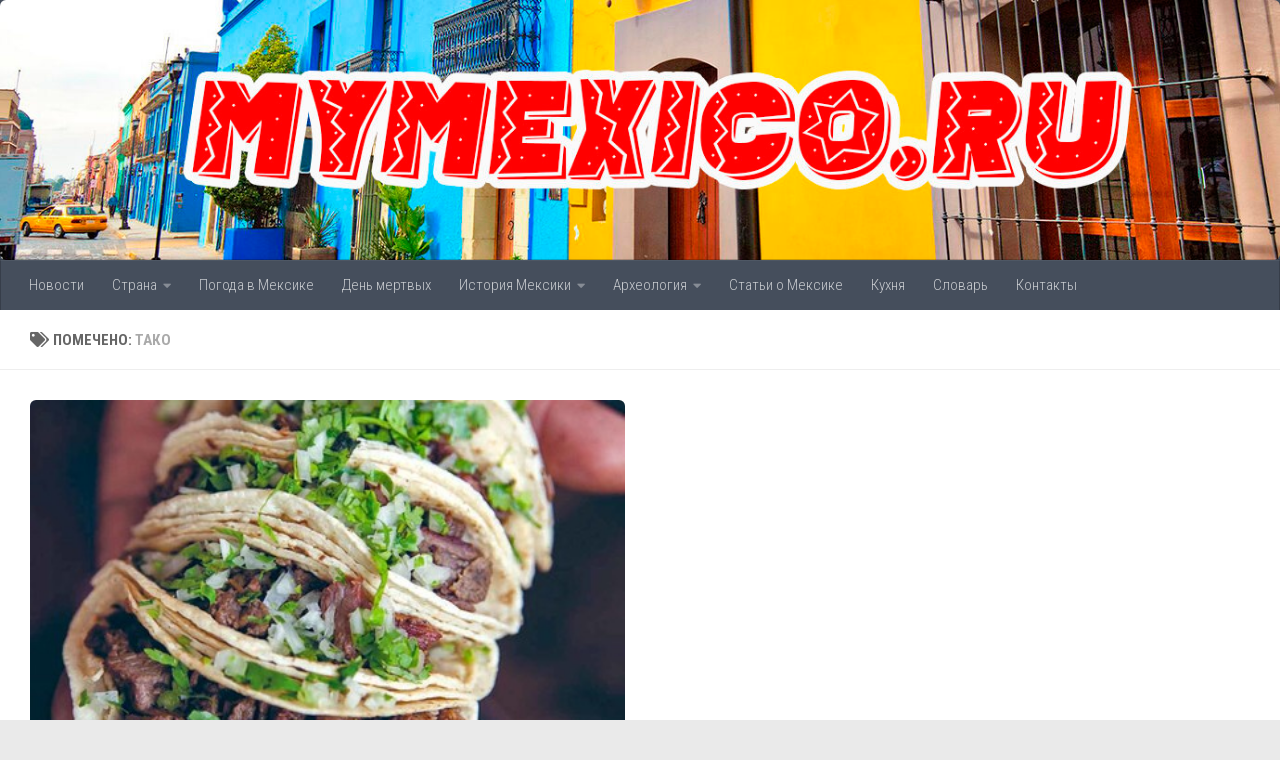

--- FILE ---
content_type: text/html; charset=UTF-8
request_url: https://mymexico.ru/tag/tako/
body_size: 13732
content:
<!DOCTYPE html>
<html class="no-js" dir="ltr" lang="ru-RU" prefix="og: https://ogp.me/ns#">
<head>
	<!-- Yandex.RTB -->
<script>window.yaContextCb=window.yaContextCb||[]</script>
<script src="https://yandex.ru/ads/system/context.js" async></script>
  <meta charset="UTF-8">
  <meta name="viewport" content="width=device-width, initial-scale=1.0">
  <link rel="profile" href="https://gmpg.org/xfn/11" />
  <link rel="pingback" href="https://mymexico.ru/xmlrpc.php">

  <title>тако - Моя Мексика</title>

		<!-- All in One SEO 4.9.3 - aioseo.com -->
	<meta name="robots" content="max-image-preview:large" />
	<link rel="canonical" href="https://mymexico.ru/tag/tako/" />
	<meta name="generator" content="All in One SEO (AIOSEO) 4.9.3" />
		<script type="application/ld+json" class="aioseo-schema">
			{"@context":"https:\/\/schema.org","@graph":[{"@type":"BreadcrumbList","@id":"https:\/\/mymexico.ru\/tag\/tako\/#breadcrumblist","itemListElement":[{"@type":"ListItem","@id":"https:\/\/mymexico.ru#listItem","position":1,"name":"\u0413\u043b\u0430\u0432\u043d\u0430\u044f","item":"https:\/\/mymexico.ru","nextItem":{"@type":"ListItem","@id":"https:\/\/mymexico.ru\/tag\/tako\/#listItem","name":"\u0442\u0430\u043a\u043e"}},{"@type":"ListItem","@id":"https:\/\/mymexico.ru\/tag\/tako\/#listItem","position":2,"name":"\u0442\u0430\u043a\u043e","previousItem":{"@type":"ListItem","@id":"https:\/\/mymexico.ru#listItem","name":"\u0413\u043b\u0430\u0432\u043d\u0430\u044f"}}]},{"@type":"CollectionPage","@id":"https:\/\/mymexico.ru\/tag\/tako\/#collectionpage","url":"https:\/\/mymexico.ru\/tag\/tako\/","name":"\u0442\u0430\u043a\u043e - \u041c\u043e\u044f \u041c\u0435\u043a\u0441\u0438\u043a\u0430","inLanguage":"ru-RU","isPartOf":{"@id":"https:\/\/mymexico.ru\/#website"},"breadcrumb":{"@id":"https:\/\/mymexico.ru\/tag\/tako\/#breadcrumblist"}},{"@type":"Organization","@id":"https:\/\/mymexico.ru\/#organization","name":"\u0412\u0441\u0435 \u043e \u041c\u0435\u043a\u0441\u0438\u043a\u0435 \u0438 \u043d\u0435 \u0442\u043e\u043b\u044c\u043a\u043e","description":"\u043c\u043e\u044f \u043c\u0435\u043a\u0441\u0438\u043a\u0430 \u0434\u043b\u044f \u0432\u0430\u0441","url":"https:\/\/mymexico.ru\/","telephone":"+525583686801","sameAs":["https:\/\/www.instagram.com\/gidvmexico\/","https:\/\/www.youtube.com\/channel\/UCcRgmSxQwTc8uiH_MCuIIBg"]},{"@type":"WebSite","@id":"https:\/\/mymexico.ru\/#website","url":"https:\/\/mymexico.ru\/","name":"\u041c\u043e\u044f \u041c\u0435\u043a\u0441\u0438\u043a\u0430","description":"\u043c\u043e\u044f \u043c\u0435\u043a\u0441\u0438\u043a\u0430 \u0434\u043b\u044f \u0432\u0430\u0441","inLanguage":"ru-RU","publisher":{"@id":"https:\/\/mymexico.ru\/#organization"}}]}
		</script>
		<!-- All in One SEO -->

<script>document.documentElement.className = document.documentElement.className.replace("no-js","js");</script>
<link rel='dns-prefetch' href='//www.googletagmanager.com' />
<link rel='dns-prefetch' href='//pagead2.googlesyndication.com' />
<link rel="alternate" type="application/rss+xml" title="Моя Мексика  &raquo; Лента" href="https://mymexico.ru/feed/" />
<link rel="alternate" type="application/rss+xml" title="Моя Мексика  &raquo; Лента комментариев" href="https://mymexico.ru/comments/feed/" />
<link id="hu-user-gfont" href="//fonts.googleapis.com/css?family=Roboto+Condensed:400,300italic,300,400italic,700&subset=latin,cyrillic-ext" rel="stylesheet" type="text/css"><link rel="alternate" type="application/rss+xml" title="Моя Мексика  &raquo; Лента метки тако" href="https://mymexico.ru/tag/tako/feed/" />
		<!-- This site uses the Google Analytics by MonsterInsights plugin v9.5.3 - Using Analytics tracking - https://www.monsterinsights.com/ -->
							<script src="//www.googletagmanager.com/gtag/js?id=G-3GSFDT8T5W"  data-cfasync="false" data-wpfc-render="false" async></script>
			<script data-cfasync="false" data-wpfc-render="false">
				var mi_version = '9.5.3';
				var mi_track_user = true;
				var mi_no_track_reason = '';
								var MonsterInsightsDefaultLocations = {"page_location":"https:\/\/mymexico.ru\/tag\/tako\/"};
				if ( typeof MonsterInsightsPrivacyGuardFilter === 'function' ) {
					var MonsterInsightsLocations = (typeof MonsterInsightsExcludeQuery === 'object') ? MonsterInsightsPrivacyGuardFilter( MonsterInsightsExcludeQuery ) : MonsterInsightsPrivacyGuardFilter( MonsterInsightsDefaultLocations );
				} else {
					var MonsterInsightsLocations = (typeof MonsterInsightsExcludeQuery === 'object') ? MonsterInsightsExcludeQuery : MonsterInsightsDefaultLocations;
				}

								var disableStrs = [
										'ga-disable-G-3GSFDT8T5W',
									];

				/* Function to detect opted out users */
				function __gtagTrackerIsOptedOut() {
					for (var index = 0; index < disableStrs.length; index++) {
						if (document.cookie.indexOf(disableStrs[index] + '=true') > -1) {
							return true;
						}
					}

					return false;
				}

				/* Disable tracking if the opt-out cookie exists. */
				if (__gtagTrackerIsOptedOut()) {
					for (var index = 0; index < disableStrs.length; index++) {
						window[disableStrs[index]] = true;
					}
				}

				/* Opt-out function */
				function __gtagTrackerOptout() {
					for (var index = 0; index < disableStrs.length; index++) {
						document.cookie = disableStrs[index] + '=true; expires=Thu, 31 Dec 2099 23:59:59 UTC; path=/';
						window[disableStrs[index]] = true;
					}
				}

				if ('undefined' === typeof gaOptout) {
					function gaOptout() {
						__gtagTrackerOptout();
					}
				}
								window.dataLayer = window.dataLayer || [];

				window.MonsterInsightsDualTracker = {
					helpers: {},
					trackers: {},
				};
				if (mi_track_user) {
					function __gtagDataLayer() {
						dataLayer.push(arguments);
					}

					function __gtagTracker(type, name, parameters) {
						if (!parameters) {
							parameters = {};
						}

						if (parameters.send_to) {
							__gtagDataLayer.apply(null, arguments);
							return;
						}

						if (type === 'event') {
														parameters.send_to = monsterinsights_frontend.v4_id;
							var hookName = name;
							if (typeof parameters['event_category'] !== 'undefined') {
								hookName = parameters['event_category'] + ':' + name;
							}

							if (typeof MonsterInsightsDualTracker.trackers[hookName] !== 'undefined') {
								MonsterInsightsDualTracker.trackers[hookName](parameters);
							} else {
								__gtagDataLayer('event', name, parameters);
							}
							
						} else {
							__gtagDataLayer.apply(null, arguments);
						}
					}

					__gtagTracker('js', new Date());
					__gtagTracker('set', {
						'developer_id.dZGIzZG': true,
											});
					if ( MonsterInsightsLocations.page_location ) {
						__gtagTracker('set', MonsterInsightsLocations);
					}
										__gtagTracker('config', 'G-3GSFDT8T5W', {"forceSSL":"true","link_attribution":"true"} );
															window.gtag = __gtagTracker;										(function () {
						/* https://developers.google.com/analytics/devguides/collection/analyticsjs/ */
						/* ga and __gaTracker compatibility shim. */
						var noopfn = function () {
							return null;
						};
						var newtracker = function () {
							return new Tracker();
						};
						var Tracker = function () {
							return null;
						};
						var p = Tracker.prototype;
						p.get = noopfn;
						p.set = noopfn;
						p.send = function () {
							var args = Array.prototype.slice.call(arguments);
							args.unshift('send');
							__gaTracker.apply(null, args);
						};
						var __gaTracker = function () {
							var len = arguments.length;
							if (len === 0) {
								return;
							}
							var f = arguments[len - 1];
							if (typeof f !== 'object' || f === null || typeof f.hitCallback !== 'function') {
								if ('send' === arguments[0]) {
									var hitConverted, hitObject = false, action;
									if ('event' === arguments[1]) {
										if ('undefined' !== typeof arguments[3]) {
											hitObject = {
												'eventAction': arguments[3],
												'eventCategory': arguments[2],
												'eventLabel': arguments[4],
												'value': arguments[5] ? arguments[5] : 1,
											}
										}
									}
									if ('pageview' === arguments[1]) {
										if ('undefined' !== typeof arguments[2]) {
											hitObject = {
												'eventAction': 'page_view',
												'page_path': arguments[2],
											}
										}
									}
									if (typeof arguments[2] === 'object') {
										hitObject = arguments[2];
									}
									if (typeof arguments[5] === 'object') {
										Object.assign(hitObject, arguments[5]);
									}
									if ('undefined' !== typeof arguments[1].hitType) {
										hitObject = arguments[1];
										if ('pageview' === hitObject.hitType) {
											hitObject.eventAction = 'page_view';
										}
									}
									if (hitObject) {
										action = 'timing' === arguments[1].hitType ? 'timing_complete' : hitObject.eventAction;
										hitConverted = mapArgs(hitObject);
										__gtagTracker('event', action, hitConverted);
									}
								}
								return;
							}

							function mapArgs(args) {
								var arg, hit = {};
								var gaMap = {
									'eventCategory': 'event_category',
									'eventAction': 'event_action',
									'eventLabel': 'event_label',
									'eventValue': 'event_value',
									'nonInteraction': 'non_interaction',
									'timingCategory': 'event_category',
									'timingVar': 'name',
									'timingValue': 'value',
									'timingLabel': 'event_label',
									'page': 'page_path',
									'location': 'page_location',
									'title': 'page_title',
									'referrer' : 'page_referrer',
								};
								for (arg in args) {
																		if (!(!args.hasOwnProperty(arg) || !gaMap.hasOwnProperty(arg))) {
										hit[gaMap[arg]] = args[arg];
									} else {
										hit[arg] = args[arg];
									}
								}
								return hit;
							}

							try {
								f.hitCallback();
							} catch (ex) {
							}
						};
						__gaTracker.create = newtracker;
						__gaTracker.getByName = newtracker;
						__gaTracker.getAll = function () {
							return [];
						};
						__gaTracker.remove = noopfn;
						__gaTracker.loaded = true;
						window['__gaTracker'] = __gaTracker;
					})();
									} else {
										console.log("");
					(function () {
						function __gtagTracker() {
							return null;
						}

						window['__gtagTracker'] = __gtagTracker;
						window['gtag'] = __gtagTracker;
					})();
									}
			</script>
				<!-- / Google Analytics by MonsterInsights -->
		<style id='wp-img-auto-sizes-contain-inline-css'>
img:is([sizes=auto i],[sizes^="auto," i]){contain-intrinsic-size:3000px 1500px}
/*# sourceURL=wp-img-auto-sizes-contain-inline-css */
</style>
<link rel='stylesheet' id='sbi_styles-css' href='https://mymexico.ru/wp-content/plugins/instagram-feed/css/sbi-styles.min.css' media='all' />
<link rel='stylesheet' id='wp-block-library-css' href='https://mymexico.ru/wp-includes/css/dist/block-library/style.min.css' media='all' />
<style id='global-styles-inline-css'>
:root{--wp--preset--aspect-ratio--square: 1;--wp--preset--aspect-ratio--4-3: 4/3;--wp--preset--aspect-ratio--3-4: 3/4;--wp--preset--aspect-ratio--3-2: 3/2;--wp--preset--aspect-ratio--2-3: 2/3;--wp--preset--aspect-ratio--16-9: 16/9;--wp--preset--aspect-ratio--9-16: 9/16;--wp--preset--color--black: #000000;--wp--preset--color--cyan-bluish-gray: #abb8c3;--wp--preset--color--white: #ffffff;--wp--preset--color--pale-pink: #f78da7;--wp--preset--color--vivid-red: #cf2e2e;--wp--preset--color--luminous-vivid-orange: #ff6900;--wp--preset--color--luminous-vivid-amber: #fcb900;--wp--preset--color--light-green-cyan: #7bdcb5;--wp--preset--color--vivid-green-cyan: #00d084;--wp--preset--color--pale-cyan-blue: #8ed1fc;--wp--preset--color--vivid-cyan-blue: #0693e3;--wp--preset--color--vivid-purple: #9b51e0;--wp--preset--gradient--vivid-cyan-blue-to-vivid-purple: linear-gradient(135deg,rgb(6,147,227) 0%,rgb(155,81,224) 100%);--wp--preset--gradient--light-green-cyan-to-vivid-green-cyan: linear-gradient(135deg,rgb(122,220,180) 0%,rgb(0,208,130) 100%);--wp--preset--gradient--luminous-vivid-amber-to-luminous-vivid-orange: linear-gradient(135deg,rgb(252,185,0) 0%,rgb(255,105,0) 100%);--wp--preset--gradient--luminous-vivid-orange-to-vivid-red: linear-gradient(135deg,rgb(255,105,0) 0%,rgb(207,46,46) 100%);--wp--preset--gradient--very-light-gray-to-cyan-bluish-gray: linear-gradient(135deg,rgb(238,238,238) 0%,rgb(169,184,195) 100%);--wp--preset--gradient--cool-to-warm-spectrum: linear-gradient(135deg,rgb(74,234,220) 0%,rgb(151,120,209) 20%,rgb(207,42,186) 40%,rgb(238,44,130) 60%,rgb(251,105,98) 80%,rgb(254,248,76) 100%);--wp--preset--gradient--blush-light-purple: linear-gradient(135deg,rgb(255,206,236) 0%,rgb(152,150,240) 100%);--wp--preset--gradient--blush-bordeaux: linear-gradient(135deg,rgb(254,205,165) 0%,rgb(254,45,45) 50%,rgb(107,0,62) 100%);--wp--preset--gradient--luminous-dusk: linear-gradient(135deg,rgb(255,203,112) 0%,rgb(199,81,192) 50%,rgb(65,88,208) 100%);--wp--preset--gradient--pale-ocean: linear-gradient(135deg,rgb(255,245,203) 0%,rgb(182,227,212) 50%,rgb(51,167,181) 100%);--wp--preset--gradient--electric-grass: linear-gradient(135deg,rgb(202,248,128) 0%,rgb(113,206,126) 100%);--wp--preset--gradient--midnight: linear-gradient(135deg,rgb(2,3,129) 0%,rgb(40,116,252) 100%);--wp--preset--font-size--small: 13px;--wp--preset--font-size--medium: 20px;--wp--preset--font-size--large: 36px;--wp--preset--font-size--x-large: 42px;--wp--preset--spacing--20: 0.44rem;--wp--preset--spacing--30: 0.67rem;--wp--preset--spacing--40: 1rem;--wp--preset--spacing--50: 1.5rem;--wp--preset--spacing--60: 2.25rem;--wp--preset--spacing--70: 3.38rem;--wp--preset--spacing--80: 5.06rem;--wp--preset--shadow--natural: 6px 6px 9px rgba(0, 0, 0, 0.2);--wp--preset--shadow--deep: 12px 12px 50px rgba(0, 0, 0, 0.4);--wp--preset--shadow--sharp: 6px 6px 0px rgba(0, 0, 0, 0.2);--wp--preset--shadow--outlined: 6px 6px 0px -3px rgb(255, 255, 255), 6px 6px rgb(0, 0, 0);--wp--preset--shadow--crisp: 6px 6px 0px rgb(0, 0, 0);}:where(.is-layout-flex){gap: 0.5em;}:where(.is-layout-grid){gap: 0.5em;}body .is-layout-flex{display: flex;}.is-layout-flex{flex-wrap: wrap;align-items: center;}.is-layout-flex > :is(*, div){margin: 0;}body .is-layout-grid{display: grid;}.is-layout-grid > :is(*, div){margin: 0;}:where(.wp-block-columns.is-layout-flex){gap: 2em;}:where(.wp-block-columns.is-layout-grid){gap: 2em;}:where(.wp-block-post-template.is-layout-flex){gap: 1.25em;}:where(.wp-block-post-template.is-layout-grid){gap: 1.25em;}.has-black-color{color: var(--wp--preset--color--black) !important;}.has-cyan-bluish-gray-color{color: var(--wp--preset--color--cyan-bluish-gray) !important;}.has-white-color{color: var(--wp--preset--color--white) !important;}.has-pale-pink-color{color: var(--wp--preset--color--pale-pink) !important;}.has-vivid-red-color{color: var(--wp--preset--color--vivid-red) !important;}.has-luminous-vivid-orange-color{color: var(--wp--preset--color--luminous-vivid-orange) !important;}.has-luminous-vivid-amber-color{color: var(--wp--preset--color--luminous-vivid-amber) !important;}.has-light-green-cyan-color{color: var(--wp--preset--color--light-green-cyan) !important;}.has-vivid-green-cyan-color{color: var(--wp--preset--color--vivid-green-cyan) !important;}.has-pale-cyan-blue-color{color: var(--wp--preset--color--pale-cyan-blue) !important;}.has-vivid-cyan-blue-color{color: var(--wp--preset--color--vivid-cyan-blue) !important;}.has-vivid-purple-color{color: var(--wp--preset--color--vivid-purple) !important;}.has-black-background-color{background-color: var(--wp--preset--color--black) !important;}.has-cyan-bluish-gray-background-color{background-color: var(--wp--preset--color--cyan-bluish-gray) !important;}.has-white-background-color{background-color: var(--wp--preset--color--white) !important;}.has-pale-pink-background-color{background-color: var(--wp--preset--color--pale-pink) !important;}.has-vivid-red-background-color{background-color: var(--wp--preset--color--vivid-red) !important;}.has-luminous-vivid-orange-background-color{background-color: var(--wp--preset--color--luminous-vivid-orange) !important;}.has-luminous-vivid-amber-background-color{background-color: var(--wp--preset--color--luminous-vivid-amber) !important;}.has-light-green-cyan-background-color{background-color: var(--wp--preset--color--light-green-cyan) !important;}.has-vivid-green-cyan-background-color{background-color: var(--wp--preset--color--vivid-green-cyan) !important;}.has-pale-cyan-blue-background-color{background-color: var(--wp--preset--color--pale-cyan-blue) !important;}.has-vivid-cyan-blue-background-color{background-color: var(--wp--preset--color--vivid-cyan-blue) !important;}.has-vivid-purple-background-color{background-color: var(--wp--preset--color--vivid-purple) !important;}.has-black-border-color{border-color: var(--wp--preset--color--black) !important;}.has-cyan-bluish-gray-border-color{border-color: var(--wp--preset--color--cyan-bluish-gray) !important;}.has-white-border-color{border-color: var(--wp--preset--color--white) !important;}.has-pale-pink-border-color{border-color: var(--wp--preset--color--pale-pink) !important;}.has-vivid-red-border-color{border-color: var(--wp--preset--color--vivid-red) !important;}.has-luminous-vivid-orange-border-color{border-color: var(--wp--preset--color--luminous-vivid-orange) !important;}.has-luminous-vivid-amber-border-color{border-color: var(--wp--preset--color--luminous-vivid-amber) !important;}.has-light-green-cyan-border-color{border-color: var(--wp--preset--color--light-green-cyan) !important;}.has-vivid-green-cyan-border-color{border-color: var(--wp--preset--color--vivid-green-cyan) !important;}.has-pale-cyan-blue-border-color{border-color: var(--wp--preset--color--pale-cyan-blue) !important;}.has-vivid-cyan-blue-border-color{border-color: var(--wp--preset--color--vivid-cyan-blue) !important;}.has-vivid-purple-border-color{border-color: var(--wp--preset--color--vivid-purple) !important;}.has-vivid-cyan-blue-to-vivid-purple-gradient-background{background: var(--wp--preset--gradient--vivid-cyan-blue-to-vivid-purple) !important;}.has-light-green-cyan-to-vivid-green-cyan-gradient-background{background: var(--wp--preset--gradient--light-green-cyan-to-vivid-green-cyan) !important;}.has-luminous-vivid-amber-to-luminous-vivid-orange-gradient-background{background: var(--wp--preset--gradient--luminous-vivid-amber-to-luminous-vivid-orange) !important;}.has-luminous-vivid-orange-to-vivid-red-gradient-background{background: var(--wp--preset--gradient--luminous-vivid-orange-to-vivid-red) !important;}.has-very-light-gray-to-cyan-bluish-gray-gradient-background{background: var(--wp--preset--gradient--very-light-gray-to-cyan-bluish-gray) !important;}.has-cool-to-warm-spectrum-gradient-background{background: var(--wp--preset--gradient--cool-to-warm-spectrum) !important;}.has-blush-light-purple-gradient-background{background: var(--wp--preset--gradient--blush-light-purple) !important;}.has-blush-bordeaux-gradient-background{background: var(--wp--preset--gradient--blush-bordeaux) !important;}.has-luminous-dusk-gradient-background{background: var(--wp--preset--gradient--luminous-dusk) !important;}.has-pale-ocean-gradient-background{background: var(--wp--preset--gradient--pale-ocean) !important;}.has-electric-grass-gradient-background{background: var(--wp--preset--gradient--electric-grass) !important;}.has-midnight-gradient-background{background: var(--wp--preset--gradient--midnight) !important;}.has-small-font-size{font-size: var(--wp--preset--font-size--small) !important;}.has-medium-font-size{font-size: var(--wp--preset--font-size--medium) !important;}.has-large-font-size{font-size: var(--wp--preset--font-size--large) !important;}.has-x-large-font-size{font-size: var(--wp--preset--font-size--x-large) !important;}
/*# sourceURL=global-styles-inline-css */
</style>

<style id='classic-theme-styles-inline-css'>
/*! This file is auto-generated */
.wp-block-button__link{color:#fff;background-color:#32373c;border-radius:9999px;box-shadow:none;text-decoration:none;padding:calc(.667em + 2px) calc(1.333em + 2px);font-size:1.125em}.wp-block-file__button{background:#32373c;color:#fff;text-decoration:none}
/*# sourceURL=/wp-includes/css/classic-themes.min.css */
</style>
<link rel='stylesheet' id='uagb-block-positioning-css-css' href='https://mymexico.ru/wp-content/plugins/ultimate-addons-for-gutenberg/assets/css/spectra-block-positioning.min.css' media='all' />
<link rel='stylesheet' id='uag-style-28-css' href='https://mymexico.ru/wp-content/uploads/uag-plugin/assets/0/uag-css-28.css' media='all' />
<link rel='stylesheet' id='hueman-main-style-css' href='https://mymexico.ru/wp-content/themes/hueman/assets/front/css/main.min.css' media='all' />
<style id='hueman-main-style-inline-css'>
body { font-family:'Roboto Condensed', Arial, sans-serif;font-size:0.94rem }@media only screen and (min-width: 720px) {
        .nav > li { font-size:0.94rem; }
      }.sidebar .widget { padding-left: 20px; padding-right: 20px; padding-top: 20px; }.is-scrolled #header #nav-mobile { background-color: #454e5c; background-color: rgba(69,78,92,0.90) }img { -webkit-border-radius: 6px; border-radius: 6px; }body { background-color: #eaeaea; }
/*# sourceURL=hueman-main-style-inline-css */
</style>
<link rel='stylesheet' id='hueman-font-awesome-css' href='https://mymexico.ru/wp-content/themes/hueman/assets/front/css/font-awesome.min.css' media='all' />
<style id='akismet-widget-style-inline-css'>

			.a-stats {
				--akismet-color-mid-green: #357b49;
				--akismet-color-white: #fff;
				--akismet-color-light-grey: #f6f7f7;

				max-width: 350px;
				width: auto;
			}

			.a-stats * {
				all: unset;
				box-sizing: border-box;
			}

			.a-stats strong {
				font-weight: 600;
			}

			.a-stats a.a-stats__link,
			.a-stats a.a-stats__link:visited,
			.a-stats a.a-stats__link:active {
				background: var(--akismet-color-mid-green);
				border: none;
				box-shadow: none;
				border-radius: 8px;
				color: var(--akismet-color-white);
				cursor: pointer;
				display: block;
				font-family: -apple-system, BlinkMacSystemFont, 'Segoe UI', 'Roboto', 'Oxygen-Sans', 'Ubuntu', 'Cantarell', 'Helvetica Neue', sans-serif;
				font-weight: 500;
				padding: 12px;
				text-align: center;
				text-decoration: none;
				transition: all 0.2s ease;
			}

			/* Extra specificity to deal with TwentyTwentyOne focus style */
			.widget .a-stats a.a-stats__link:focus {
				background: var(--akismet-color-mid-green);
				color: var(--akismet-color-white);
				text-decoration: none;
			}

			.a-stats a.a-stats__link:hover {
				filter: brightness(110%);
				box-shadow: 0 4px 12px rgba(0, 0, 0, 0.06), 0 0 2px rgba(0, 0, 0, 0.16);
			}

			.a-stats .count {
				color: var(--akismet-color-white);
				display: block;
				font-size: 1.5em;
				line-height: 1.4;
				padding: 0 13px;
				white-space: nowrap;
			}
		
/*# sourceURL=akismet-widget-style-inline-css */
</style>
<style id='kadence-blocks-global-variables-inline-css'>
:root {--global-kb-font-size-sm:clamp(0.8rem, 0.73rem + 0.217vw, 0.9rem);--global-kb-font-size-md:clamp(1.1rem, 0.995rem + 0.326vw, 1.25rem);--global-kb-font-size-lg:clamp(1.75rem, 1.576rem + 0.543vw, 2rem);--global-kb-font-size-xl:clamp(2.25rem, 1.728rem + 1.63vw, 3rem);--global-kb-font-size-xxl:clamp(2.5rem, 1.456rem + 3.26vw, 4rem);--global-kb-font-size-xxxl:clamp(2.75rem, 0.489rem + 7.065vw, 6rem);}:root {--global-palette1: #3182CE;--global-palette2: #2B6CB0;--global-palette3: #1A202C;--global-palette4: #2D3748;--global-palette5: #4A5568;--global-palette6: #718096;--global-palette7: #EDF2F7;--global-palette8: #F7FAFC;--global-palette9: #ffffff;}
/*# sourceURL=kadence-blocks-global-variables-inline-css */
</style>
<script src="https://mymexico.ru/wp-content/plugins/wp-yandex-metrika/assets/YmEc.min.js" id="wp-yandex-metrika_YmEc-js"></script>
<script id="wp-yandex-metrika_YmEc-js-after">
window.tmpwpym={datalayername:'dataLayer',counters:JSON.parse('[{"number":"90858023","webvisor":"1"}]'),targets:JSON.parse('[]')};
//# sourceURL=wp-yandex-metrika_YmEc-js-after
</script>
<script src="https://mymexico.ru/wp-includes/js/jquery/jquery.min.js" id="jquery-core-js"></script>
<script src="https://mymexico.ru/wp-includes/js/jquery/jquery-migrate.min.js" id="jquery-migrate-js"></script>
<script src="https://mymexico.ru/wp-content/plugins/wp-yandex-metrika/assets/frontend.min.js" id="wp-yandex-metrika_frontend-js"></script>
<script src="https://mymexico.ru/wp-content/plugins/google-analytics-for-wordpress/assets/js/frontend-gtag.min.js" id="monsterinsights-frontend-script-js" async data-wp-strategy="async"></script>
<script data-cfasync="false" data-wpfc-render="false" id='monsterinsights-frontend-script-js-extra'>var monsterinsights_frontend = {"js_events_tracking":"true","download_extensions":"doc,pdf,ppt,zip,xls,docx,pptx,xlsx","inbound_paths":"[{\"path\":\"\\\/go\\\/\",\"label\":\"affiliate\"},{\"path\":\"\\\/recommend\\\/\",\"label\":\"affiliate\"}]","home_url":"https:\/\/mymexico.ru","hash_tracking":"false","v4_id":"G-3GSFDT8T5W"};</script>

<!-- Сниппет тегов Google (gtag.js), добавленный Site Kit -->
<!-- Сниппет Google Analytics добавлен с помощью Site Kit -->
<script src="https://www.googletagmanager.com/gtag/js?id=GT-T566BTC" id="google_gtagjs-js" async></script>
<script id="google_gtagjs-js-after">
window.dataLayer = window.dataLayer || [];function gtag(){dataLayer.push(arguments);}
gtag("set","linker",{"domains":["mymexico.ru"]});
gtag("js", new Date());
gtag("set", "developer_id.dZTNiMT", true);
gtag("config", "GT-T566BTC");
//# sourceURL=google_gtagjs-js-after
</script>
<link rel="https://api.w.org/" href="https://mymexico.ru/wp-json/" /><link rel="alternate" title="JSON" type="application/json" href="https://mymexico.ru/wp-json/wp/v2/tags/28" /><link rel="EditURI" type="application/rsd+xml" title="RSD" href="https://mymexico.ru/xmlrpc.php?rsd" />
<meta name="generator" content="Site Kit by Google 1.170.0" /><!-- Metadata generated with the Open Graph Protocol Framework plugin 2.1.0 - https://wordpress.org/plugins/open-graph-protocol-framework/ - https://www.itthinx.com/plugins/open-graph-protocol/ --><meta property="og:title" content="тако" />
<meta property="og:locale" content="ru_RU" />
<meta property="og:type" content="article" />
<meta property="og:image" content="https://mymexico.ru/wp-content/uploads/2021/11/tako-moya-meksika.jpg" />
<meta property="og:image:url" content="https://mymexico.ru/wp-content/uploads/2021/11/tako-moya-meksika.jpg" />
<meta property="og:image:secure_url" content="https://mymexico.ru/wp-content/uploads/2021/11/tako-moya-meksika.jpg" />
<meta property="og:image:width" content="450" />
<meta property="og:image:height" content="305" />
<meta property="og:image:alt" content="тако" />
<meta property="og:url" content="https://mymexico.ru/tag/tako/" />
<meta property="og:site_name" content="Моя Мексика " />
<meta property="og:description" content="Archive : тако" />
<script type="application/ld+json" data-source="DataFeed:WordPress" data-schema="168-post-Default">{"@context":"https:\/\/schema.org\/","@type":"CollectionPage","@id":"https:\/\/mymexico.ru\/tag\/tako\/#CollectionPage","headline":"\u0442\u0430\u043a\u043e Tag","description":"","url":"https:\/\/mymexico.ru\/tag\/tako\/","hasPart":[{"@type":"BlogPosting","@id":"https:\/\/mymexico.ru\/kuhnya\/chto-takoe-tako-meksikanskaya-kuhnya\/","headline":"\u0427\u0442\u043e \u0442\u0430\u043a\u043e\u0435 \u043c\u0435\u043a\u0441\u0438\u043a\u0430\u043d\u0441\u043a\u0438\u0439 \u0442\u0430\u043a\u043e? \u041c\u0435\u043a\u0441\u0438\u043a\u0430\u043d\u0441\u043a\u0430\u044f \u043a\u0443\u0445\u043d\u044f","url":"https:\/\/mymexico.ru\/kuhnya\/chto-takoe-tako-meksikanskaya-kuhnya\/","datePublished":"2021-11-17","dateModified":"2024-02-11","mainEntityOfPage":"https:\/\/mymexico.ru\/kuhnya\/chto-takoe-tako-meksikanskaya-kuhnya\/","author":{"@type":"Person","@id":"https:\/\/mymexico.ru\/author\/adminmx\/#Person","name":"Miguel","url":"https:\/\/mymexico.ru\/author\/adminmx\/","identifier":1,"image":{"@type":"ImageObject","@id":"https:\/\/secure.gravatar.com\/avatar\/a137992af190cc027149c481e1e656d45b295b622de6a73dbdfe5c6aeb3817a7?s=96&d=mm&r=g","url":"https:\/\/secure.gravatar.com\/avatar\/a137992af190cc027149c481e1e656d45b295b622de6a73dbdfe5c6aeb3817a7?s=96&d=mm&r=g","height":96,"width":96}},"publisher":{"@type":"Person","name":"Miguel","image":{"@type":"ImageObject","@id":"https:\/\/mymexico.ru\/wp-content\/uploads\/2021\/11\/meksikanec-semya-familia-mexicana-2.jpg","url":"https:\/\/mymexico.ru\/wp-content\/uploads\/2021\/11\/meksikanec-semya-familia-mexicana-2.jpg","width":548,"height":493}},"image":{"@type":"ImageObject","@id":"https:\/\/mymexico.ru\/wp-content\/uploads\/2021\/11\/tako-moya-meksika.jpg","url":"https:\/\/mymexico.ru\/wp-content\/uploads\/2021\/11\/tako-moya-meksika.jpg","height":305,"width":450},"keywords":["\u043c\u0435\u043a\u0441\u0438\u043a\u0430","\u043c\u0435\u043a\u0441\u0438\u043a\u0430\u043d\u0441\u043a\u0430\u044f \u043a\u0443\u0445\u043d\u044f","\u0442\u0430\u043a\u043e"],"commentCount":"1","comment":null}]}</script>
<meta name="verification" content="f612c7d25f5690ad41496fcfdbf8d1" />    <link rel="preload" as="font" type="font/woff2" href="https://mymexico.ru/wp-content/themes/hueman/assets/front/webfonts/fa-brands-400.woff2?v=5.15.2" crossorigin="anonymous"/>
    <link rel="preload" as="font" type="font/woff2" href="https://mymexico.ru/wp-content/themes/hueman/assets/front/webfonts/fa-regular-400.woff2?v=5.15.2" crossorigin="anonymous"/>
    <link rel="preload" as="font" type="font/woff2" href="https://mymexico.ru/wp-content/themes/hueman/assets/front/webfonts/fa-solid-900.woff2?v=5.15.2" crossorigin="anonymous"/>
  <!--[if lt IE 9]>
<script src="https://mymexico.ru/wp-content/themes/hueman/assets/front/js/ie/html5shiv-printshiv.min.js"></script>
<script src="https://mymexico.ru/wp-content/themes/hueman/assets/front/js/ie/selectivizr.js"></script>
<![endif]-->

<!-- Метатеги Google AdSense, добавленные Site Kit -->
<meta name="google-adsense-platform-account" content="ca-host-pub-2644536267352236">
<meta name="google-adsense-platform-domain" content="sitekit.withgoogle.com">
<!-- Завершите метатеги Google AdSense, добавленные Site Kit -->
<meta name="generator" content="Elementor 3.19.2; features: e_optimized_assets_loading, e_optimized_css_loading, additional_custom_breakpoints, block_editor_assets_optimize, e_image_loading_optimization; settings: css_print_method-external, google_font-enabled, font_display-auto">

<!-- Сниппет Google AdSense, добавленный Site Kit -->
<script async src="https://pagead2.googlesyndication.com/pagead/js/adsbygoogle.js?client=ca-pub-3426558111033345&amp;host=ca-host-pub-2644536267352236" crossorigin="anonymous"></script>

<!-- Конечный сниппет Google AdSense, добавленный Site Kit -->
        <!-- Yandex.Metrica counter -->
        <script type="text/javascript">
            (function (m, e, t, r, i, k, a) {
                m[i] = m[i] || function () {
                    (m[i].a = m[i].a || []).push(arguments)
                };
                m[i].l = 1 * new Date();
                k = e.createElement(t), a = e.getElementsByTagName(t)[0], k.async = 1, k.src = r, a.parentNode.insertBefore(k, a)
            })

            (window, document, "script", "https://mc.yandex.ru/metrika/tag.js", "ym");

            ym("90858023", "init", {
                clickmap: true,
                trackLinks: true,
                accurateTrackBounce: true,
                webvisor: true,
                ecommerce: "dataLayer",
                params: {
                    __ym: {
                        "ymCmsPlugin": {
                            "cms": "wordpress",
                            "cmsVersion":"6.9",
                            "pluginVersion": "1.2.1",
                            "ymCmsRip": "1307286249"
                        }
                    }
                }
            });
        </script>
        <!-- /Yandex.Metrica counter -->
        <style id="uagb-style-conditional-extension">@media (min-width: 1025px){body .uag-hide-desktop.uagb-google-map__wrap,body .uag-hide-desktop{display:none !important}}@media (min-width: 768px) and (max-width: 1024px){body .uag-hide-tab.uagb-google-map__wrap,body .uag-hide-tab{display:none !important}}@media (max-width: 767px){body .uag-hide-mob.uagb-google-map__wrap,body .uag-hide-mob{display:none !important}}</style><link rel="icon" href="https://mymexico.ru/wp-content/uploads/2021/11/cropped-Снимок-экрана-2021-11-05-в-17.53.18-32x32.png" sizes="32x32" />
<link rel="icon" href="https://mymexico.ru/wp-content/uploads/2021/11/cropped-Снимок-экрана-2021-11-05-в-17.53.18-192x192.png" sizes="192x192" />
<link rel="apple-touch-icon" href="https://mymexico.ru/wp-content/uploads/2021/11/cropped-Снимок-экрана-2021-11-05-в-17.53.18-180x180.png" />
<meta name="msapplication-TileImage" content="https://mymexico.ru/wp-content/uploads/2021/11/cropped-Снимок-экрана-2021-11-05-в-17.53.18-270x270.png" />
</head>

<body class="archive tag tag-tako tag-28 wp-embed-responsive wp-theme-hueman col-1c boxed header-mobile-sticky hueman-3-7-24 hu-links-not-underlined chrome elementor-default elementor-kit-54">
<div id="wrapper">
  <a class="screen-reader-text skip-link" href="#content">Перейти к содержимому</a>
  
  <header id="header" class="specific-mobile-menu-on one-mobile-menu mobile_menu header-ads-desktop  topbar-transparent has-header-img">
        <nav class="nav-container group mobile-menu mobile-sticky " id="nav-mobile" data-menu-id="header-1">
  <div class="mobile-title-logo-in-header"><p class="site-title">                  <a class="custom-logo-link" href="https://mymexico.ru/" rel="home" title="Моя Мексика  | Главная страница">Моя Мексика </a>                </p></div>
        
                    <!-- <div class="ham__navbar-toggler collapsed" aria-expanded="false">
          <div class="ham__navbar-span-wrapper">
            <span class="ham-toggler-menu__span"></span>
          </div>
        </div> -->
        <button class="ham__navbar-toggler-two collapsed" title="Menu" aria-expanded="false">
          <span class="ham__navbar-span-wrapper">
            <span class="line line-1"></span>
            <span class="line line-2"></span>
            <span class="line line-3"></span>
          </span>
        </button>
            
      <div class="nav-text"></div>
      <div class="nav-wrap container">
                <ul id="menu-primary-menu" class="nav container-inner group"><li id="menu-item-103" class="menu-item menu-item-type-taxonomy menu-item-object-category menu-item-103"><a href="https://mymexico.ru/category/news/">Новости</a></li>
<li id="menu-item-101" class="menu-item menu-item-type-taxonomy menu-item-object-category menu-item-has-children menu-item-101"><a href="https://mymexico.ru/category/mexico-coutry/">Страна</a>
<ul class="sub-menu">
	<li id="menu-item-631" class="menu-item menu-item-type-post_type menu-item-object-page menu-item-631"><a href="https://mymexico.ru/pogoda-v-meksike-po-mesjacam/">Погода в Мексике по месяцам</a></li>
	<li id="menu-item-629" class="menu-item menu-item-type-post_type menu-item-object-post menu-item-629"><a href="https://mymexico.ru/mexico-coutry/territoriya-meksiki/">Территория Мексики</a></li>
	<li id="menu-item-660" class="menu-item menu-item-type-post_type menu-item-object-post menu-item-660"><a href="https://mymexico.ru/mexico-coutry/kurs-meksikanskogo-peso/">Курс мексиканского песо</a></li>
	<li id="menu-item-628" class="menu-item menu-item-type-post_type menu-item-object-post menu-item-628"><a href="https://mymexico.ru/mexico-coutry/naselenie-meksiki/">Население Мексики</a></li>
	<li id="menu-item-627" class="menu-item menu-item-type-post_type menu-item-object-post menu-item-627"><a href="https://mymexico.ru/mexico-coutry/zhenshhiny-meksiki/">Женщины Мексики</a></li>
	<li id="menu-item-713" class="menu-item menu-item-type-post_type menu-item-object-post menu-item-713"><a href="https://mymexico.ru/mexico-coutry/meksikancy-kakimi-ego-vidyat-meksikanci/">Мексиканец, каким его видят сами мексиканцы</a></li>
	<li id="menu-item-638" class="menu-item menu-item-type-post_type menu-item-object-post menu-item-638"><a href="https://mymexico.ru/mexico-coutry/kak-prazdnuyut-novyj-god-v-meksike/">Как празднуют Новый год в Мексике?</a></li>
</ul>
</li>
<li id="menu-item-464" class="menu-item menu-item-type-post_type menu-item-object-page menu-item-464"><a href="https://mymexico.ru/pogoda-v-meksike-po-mesjacam/">Погода в Мексике</a></li>
<li id="menu-item-544" class="menu-item menu-item-type-post_type menu-item-object-page menu-item-544"><a href="https://mymexico.ru/den-mertvyh-v-meksike/">День мертвых</a></li>
<li id="menu-item-710" class="menu-item menu-item-type-taxonomy menu-item-object-category menu-item-has-children menu-item-710"><a href="https://mymexico.ru/category/istoriya/">История Мексики</a>
<ul class="sub-menu">
	<li id="menu-item-711" class="menu-item menu-item-type-post_type menu-item-object-post menu-item-711"><a href="https://mymexico.ru/mexico-coutry/den-nezavisimosti-meksiki-2023-istoriya-i-tradiczii/">День независимости Мексики 2023: история и традиции</a></li>
	<li id="menu-item-568" class="menu-item menu-item-type-post_type menu-item-object-post menu-item-568"><a href="https://mymexico.ru/mexico-coutry/flag-meksiki/">Флаг Мексики: история флага с фотографиями</a></li>
</ul>
</li>
<li id="menu-item-313" class="menu-item menu-item-type-taxonomy menu-item-object-category menu-item-has-children menu-item-313"><a href="https://mymexico.ru/category/arheologiya/">Археология</a>
<ul class="sub-menu">
	<li id="menu-item-665" class="menu-item menu-item-type-post_type menu-item-object-post menu-item-665"><a href="https://mymexico.ru/istoriya/zokalo-ili-ploshhad-konstituczii-istoriya-i-raspolozhenie/">Зокало в Мехико сити: история и расположение</a></li>
	<li id="menu-item-661" class="menu-item menu-item-type-post_type menu-item-object-post menu-item-661"><a href="https://mymexico.ru/istoriya/ozero-teskoko/">Ацтеки: древниц город Тескоко и его тлатоани Незауалькойотль</a></li>
	<li id="menu-item-662" class="menu-item menu-item-type-post_type menu-item-object-post menu-item-662"><a href="https://mymexico.ru/istoriya/bog-dozhdya-tlalok/">Бог дождя Тлалок: покровитель ацтеков</a></li>
	<li id="menu-item-669" class="menu-item menu-item-type-post_type menu-item-object-post menu-item-669"><a href="https://mymexico.ru/istoriya/zhertvoprinoshenija-v-mehiko-tenochtitlane/">Жертвоприношения ацтеков и майя</a></li>
	<li id="menu-item-663" class="menu-item menu-item-type-post_type menu-item-object-post menu-item-663"><a href="https://mymexico.ru/mexico-coutry/gorod-mehiko-istoriya/">Город Мехико – столица Ацтеков: история</a></li>
	<li id="menu-item-664" class="menu-item menu-item-type-post_type menu-item-object-post menu-item-664"><a href="https://mymexico.ru/mexico-coutry/chichen-itza/">Древний город Чичен Ица, Мексика</a></li>
	<li id="menu-item-666" class="menu-item menu-item-type-post_type menu-item-object-post menu-item-666"><a href="https://mymexico.ru/mexico-coutry/istoriya-rivera-majya/">История Ривьера майя: от истоков до наших дней</a></li>
	<li id="menu-item-667" class="menu-item menu-item-type-post_type menu-item-object-post menu-item-667"><a href="https://mymexico.ru/arheologiya/legenda-o-lunnoj-bogine-kojolksauki/">Легенда о лунной богине Койольшауки</a></li>
	<li id="menu-item-668" class="menu-item menu-item-type-post_type menu-item-object-post menu-item-668"><a href="https://mymexico.ru/istoriya/templo-major-acztekov-v-mehiko/">Темпло майор ацтеков в Мехико</a></li>
</ul>
</li>
<li id="menu-item-50" class="menu-item menu-item-type-post_type menu-item-object-page current_page_parent menu-item-50"><a href="https://mymexico.ru/blog/">Статьи о Мексике</a></li>
<li id="menu-item-207" class="menu-item menu-item-type-taxonomy menu-item-object-category menu-item-207"><a href="https://mymexico.ru/category/kuhnya/">Кухня</a></li>
<li id="menu-item-208" class="menu-item menu-item-type-taxonomy menu-item-object-category menu-item-208"><a href="https://mymexico.ru/category/slovar/">Словарь</a></li>
<li id="menu-item-937" class="menu-item menu-item-type-post_type menu-item-object-page menu-item-937"><a href="https://mymexico.ru/kontakty/">Контакты</a></li>
</ul>      </div>
</nav><!--/#nav-topbar-->  
  
  <div class="container group">
        <div class="container-inner">

                <div id="header-image-wrap">
              <div class="group hu-pad central-header-zone">
                                                  </div>

              <a href="https://mymexico.ru/" rel="home"><img fetchpriority="high" src="https://mymexico.ru/wp-content/uploads/2023/09/cropped-meksika-lyudi-istoriya-pogoda-valyuta-puteshestviya-ekskursii.jpg" width="1380" height="280" alt="" class="new-site-image" srcset="https://mymexico.ru/wp-content/uploads/2023/09/cropped-meksika-lyudi-istoriya-pogoda-valyuta-puteshestviya-ekskursii.jpg 1380w, https://mymexico.ru/wp-content/uploads/2023/09/cropped-meksika-lyudi-istoriya-pogoda-valyuta-puteshestviya-ekskursii-300x61.jpg 300w, https://mymexico.ru/wp-content/uploads/2023/09/cropped-meksika-lyudi-istoriya-pogoda-valyuta-puteshestviya-ekskursii-1024x208.jpg 1024w, https://mymexico.ru/wp-content/uploads/2023/09/cropped-meksika-lyudi-istoriya-pogoda-valyuta-puteshestviya-ekskursii-768x156.jpg 768w" sizes="(max-width: 1380px) 100vw, 1380px" decoding="async" /></a>          </div>
      
                <nav class="nav-container group desktop-menu " id="nav-header" data-menu-id="header-2">
    <div class="nav-text"><!-- put your mobile menu text here --></div>

  <div class="nav-wrap container">
        <ul id="menu-primary-menu-1" class="nav container-inner group"><li class="menu-item menu-item-type-taxonomy menu-item-object-category menu-item-103"><a href="https://mymexico.ru/category/news/">Новости</a></li>
<li class="menu-item menu-item-type-taxonomy menu-item-object-category menu-item-has-children menu-item-101"><a href="https://mymexico.ru/category/mexico-coutry/">Страна</a>
<ul class="sub-menu">
	<li class="menu-item menu-item-type-post_type menu-item-object-page menu-item-631"><a href="https://mymexico.ru/pogoda-v-meksike-po-mesjacam/">Погода в Мексике по месяцам</a></li>
	<li class="menu-item menu-item-type-post_type menu-item-object-post menu-item-629"><a href="https://mymexico.ru/mexico-coutry/territoriya-meksiki/">Территория Мексики</a></li>
	<li class="menu-item menu-item-type-post_type menu-item-object-post menu-item-660"><a href="https://mymexico.ru/mexico-coutry/kurs-meksikanskogo-peso/">Курс мексиканского песо</a></li>
	<li class="menu-item menu-item-type-post_type menu-item-object-post menu-item-628"><a href="https://mymexico.ru/mexico-coutry/naselenie-meksiki/">Население Мексики</a></li>
	<li class="menu-item menu-item-type-post_type menu-item-object-post menu-item-627"><a href="https://mymexico.ru/mexico-coutry/zhenshhiny-meksiki/">Женщины Мексики</a></li>
	<li class="menu-item menu-item-type-post_type menu-item-object-post menu-item-713"><a href="https://mymexico.ru/mexico-coutry/meksikancy-kakimi-ego-vidyat-meksikanci/">Мексиканец, каким его видят сами мексиканцы</a></li>
	<li class="menu-item menu-item-type-post_type menu-item-object-post menu-item-638"><a href="https://mymexico.ru/mexico-coutry/kak-prazdnuyut-novyj-god-v-meksike/">Как празднуют Новый год в Мексике?</a></li>
</ul>
</li>
<li class="menu-item menu-item-type-post_type menu-item-object-page menu-item-464"><a href="https://mymexico.ru/pogoda-v-meksike-po-mesjacam/">Погода в Мексике</a></li>
<li class="menu-item menu-item-type-post_type menu-item-object-page menu-item-544"><a href="https://mymexico.ru/den-mertvyh-v-meksike/">День мертвых</a></li>
<li class="menu-item menu-item-type-taxonomy menu-item-object-category menu-item-has-children menu-item-710"><a href="https://mymexico.ru/category/istoriya/">История Мексики</a>
<ul class="sub-menu">
	<li class="menu-item menu-item-type-post_type menu-item-object-post menu-item-711"><a href="https://mymexico.ru/mexico-coutry/den-nezavisimosti-meksiki-2023-istoriya-i-tradiczii/">День независимости Мексики 2023: история и традиции</a></li>
	<li class="menu-item menu-item-type-post_type menu-item-object-post menu-item-568"><a href="https://mymexico.ru/mexico-coutry/flag-meksiki/">Флаг Мексики: история флага с фотографиями</a></li>
</ul>
</li>
<li class="menu-item menu-item-type-taxonomy menu-item-object-category menu-item-has-children menu-item-313"><a href="https://mymexico.ru/category/arheologiya/">Археология</a>
<ul class="sub-menu">
	<li class="menu-item menu-item-type-post_type menu-item-object-post menu-item-665"><a href="https://mymexico.ru/istoriya/zokalo-ili-ploshhad-konstituczii-istoriya-i-raspolozhenie/">Зокало в Мехико сити: история и расположение</a></li>
	<li class="menu-item menu-item-type-post_type menu-item-object-post menu-item-661"><a href="https://mymexico.ru/istoriya/ozero-teskoko/">Ацтеки: древниц город Тескоко и его тлатоани Незауалькойотль</a></li>
	<li class="menu-item menu-item-type-post_type menu-item-object-post menu-item-662"><a href="https://mymexico.ru/istoriya/bog-dozhdya-tlalok/">Бог дождя Тлалок: покровитель ацтеков</a></li>
	<li class="menu-item menu-item-type-post_type menu-item-object-post menu-item-669"><a href="https://mymexico.ru/istoriya/zhertvoprinoshenija-v-mehiko-tenochtitlane/">Жертвоприношения ацтеков и майя</a></li>
	<li class="menu-item menu-item-type-post_type menu-item-object-post menu-item-663"><a href="https://mymexico.ru/mexico-coutry/gorod-mehiko-istoriya/">Город Мехико – столица Ацтеков: история</a></li>
	<li class="menu-item menu-item-type-post_type menu-item-object-post menu-item-664"><a href="https://mymexico.ru/mexico-coutry/chichen-itza/">Древний город Чичен Ица, Мексика</a></li>
	<li class="menu-item menu-item-type-post_type menu-item-object-post menu-item-666"><a href="https://mymexico.ru/mexico-coutry/istoriya-rivera-majya/">История Ривьера майя: от истоков до наших дней</a></li>
	<li class="menu-item menu-item-type-post_type menu-item-object-post menu-item-667"><a href="https://mymexico.ru/arheologiya/legenda-o-lunnoj-bogine-kojolksauki/">Легенда о лунной богине Койольшауки</a></li>
	<li class="menu-item menu-item-type-post_type menu-item-object-post menu-item-668"><a href="https://mymexico.ru/istoriya/templo-major-acztekov-v-mehiko/">Темпло майор ацтеков в Мехико</a></li>
</ul>
</li>
<li class="menu-item menu-item-type-post_type menu-item-object-page current_page_parent menu-item-50"><a href="https://mymexico.ru/blog/">Статьи о Мексике</a></li>
<li class="menu-item menu-item-type-taxonomy menu-item-object-category menu-item-207"><a href="https://mymexico.ru/category/kuhnya/">Кухня</a></li>
<li class="menu-item menu-item-type-taxonomy menu-item-object-category menu-item-208"><a href="https://mymexico.ru/category/slovar/">Словарь</a></li>
<li class="menu-item menu-item-type-post_type menu-item-object-page menu-item-937"><a href="https://mymexico.ru/kontakty/">Контакты</a></li>
</ul>  </div>
</nav><!--/#nav-header-->      
    </div><!--/.container-inner-->
      </div><!--/.container-->

</header><!--/#header-->
  
  <div class="container" id="page">
    <div class="container-inner">
            <div class="main">
        <div class="main-inner group">
          
              <main class="content" id="content">
              <div class="page-title hu-pad group">
          	    		<h1><i class="fas fa-tags"></i>Помечено: <span>тако </span></h1>
    	
    </div><!--/.page-title-->
          <div class="hu-pad group">
            
  <div id="grid-wrapper" class="post-list group">
    <div class="post-row">        <article id="post-168" class="group grid-item post-168 post type-post status-publish format-standard has-post-thumbnail hentry category-kuhnya tag-4 tag-meksikanskaya-kuhnya tag-tako">
	<div class="post-inner post-hover">
      		<div class="post-thumbnail">
  			<a href="https://mymexico.ru/kuhnya/chto-takoe-tako-meksikanskaya-kuhnya/">
            				<img  width="450" height="305"  src="[data-uri]" data-src="https://mymexico.ru/wp-content/uploads/2021/11/tako-moya-meksika.jpg"  class="attachment-full size-full wp-post-image" alt="тако" decoding="async" data-srcset="https://mymexico.ru/wp-content/uploads/2021/11/tako-moya-meksika.jpg 450w, https://mymexico.ru/wp-content/uploads/2021/11/tako-moya-meksika-300x203.jpg 300w" data-sizes="(max-width: 450px) 100vw, 450px" title="Что такое мексиканский тако? Мексиканская кухня" />  				  				  				  			</a>
  			  		</div><!--/.post-thumbnail-->
          		<div class="post-meta group">
          			  <p class="post-category"><a href="https://mymexico.ru/category/kuhnya/" rel="category tag">Кухня</a></p>
                  			  <p class="post-date">
  <time class="published updated" datetime="2021-11-17 14:35:27">17 ноября, 2021</time>
</p>

  <p class="post-byline" style="display:none">&nbsp;-    <span class="vcard author">
      <span class="fn"><a href="https://mymexico.ru/author/adminmx/" title="Записи Miguel" rel="author">Miguel</a></span>
    </span> &middot; Published <span class="published">17 ноября, 2021</span>
     &middot; Last modified <span class="updated">11 февраля, 2024</span>  </p>
          		</div><!--/.post-meta-->
    		<h2 class="post-title entry-title">
			<a href="https://mymexico.ru/kuhnya/chto-takoe-tako-meksikanskaya-kuhnya/" rel="bookmark">Что такое мексиканский тако? Мексиканская кухня</a>
		</h2><!--/.post-title-->

				<div class="entry excerpt entry-summary">
			<p>Мексиканец скажет вам, что успех тако, помимо лепешки или начинки, заключается в соусе. Мексиканская кухня славиться своими тако, давайте разбираться что же это такое и с чем его едят.</p>
		</div><!--/.entry-->
		
	</div><!--/.post-inner-->
</article><!--/.post-->
    </div>  </div><!--/.post-list-->

<nav class="pagination group">
			<ul class="group">
			<li class="prev left"></li>
			<li class="next right"></li>
		</ul>
	</nav><!--/.pagination-->
          </div><!--/.hu-pad-->
            </main><!--/.content-->
          

        </div><!--/.main-inner-->
      </div><!--/.main-->
    </div><!--/.container-inner-->
  </div><!--/.container-->
    <footer id="footer">

    
    
          <nav class="nav-container group" id="nav-footer" data-menu-id="footer-3" data-menu-scrollable="false">
                      <!-- <div class="ham__navbar-toggler collapsed" aria-expanded="false">
          <div class="ham__navbar-span-wrapper">
            <span class="ham-toggler-menu__span"></span>
          </div>
        </div> -->
        <button class="ham__navbar-toggler-two collapsed" title="Menu" aria-expanded="false">
          <span class="ham__navbar-span-wrapper">
            <span class="line line-1"></span>
            <span class="line line-2"></span>
            <span class="line line-3"></span>
          </span>
        </button>
                    <div class="nav-text"></div>
        <div class="nav-wrap">
          <ul id="menu-primary-menu-2" class="nav container group"><li class="menu-item menu-item-type-taxonomy menu-item-object-category menu-item-103"><a href="https://mymexico.ru/category/news/">Новости</a></li>
<li class="menu-item menu-item-type-taxonomy menu-item-object-category menu-item-has-children menu-item-101"><a href="https://mymexico.ru/category/mexico-coutry/">Страна</a>
<ul class="sub-menu">
	<li class="menu-item menu-item-type-post_type menu-item-object-page menu-item-631"><a href="https://mymexico.ru/pogoda-v-meksike-po-mesjacam/">Погода в Мексике по месяцам</a></li>
	<li class="menu-item menu-item-type-post_type menu-item-object-post menu-item-629"><a href="https://mymexico.ru/mexico-coutry/territoriya-meksiki/">Территория Мексики</a></li>
	<li class="menu-item menu-item-type-post_type menu-item-object-post menu-item-660"><a href="https://mymexico.ru/mexico-coutry/kurs-meksikanskogo-peso/">Курс мексиканского песо</a></li>
	<li class="menu-item menu-item-type-post_type menu-item-object-post menu-item-628"><a href="https://mymexico.ru/mexico-coutry/naselenie-meksiki/">Население Мексики</a></li>
	<li class="menu-item menu-item-type-post_type menu-item-object-post menu-item-627"><a href="https://mymexico.ru/mexico-coutry/zhenshhiny-meksiki/">Женщины Мексики</a></li>
	<li class="menu-item menu-item-type-post_type menu-item-object-post menu-item-713"><a href="https://mymexico.ru/mexico-coutry/meksikancy-kakimi-ego-vidyat-meksikanci/">Мексиканец, каким его видят сами мексиканцы</a></li>
	<li class="menu-item menu-item-type-post_type menu-item-object-post menu-item-638"><a href="https://mymexico.ru/mexico-coutry/kak-prazdnuyut-novyj-god-v-meksike/">Как празднуют Новый год в Мексике?</a></li>
</ul>
</li>
<li class="menu-item menu-item-type-post_type menu-item-object-page menu-item-464"><a href="https://mymexico.ru/pogoda-v-meksike-po-mesjacam/">Погода в Мексике</a></li>
<li class="menu-item menu-item-type-post_type menu-item-object-page menu-item-544"><a href="https://mymexico.ru/den-mertvyh-v-meksike/">День мертвых</a></li>
<li class="menu-item menu-item-type-taxonomy menu-item-object-category menu-item-has-children menu-item-710"><a href="https://mymexico.ru/category/istoriya/">История Мексики</a>
<ul class="sub-menu">
	<li class="menu-item menu-item-type-post_type menu-item-object-post menu-item-711"><a href="https://mymexico.ru/mexico-coutry/den-nezavisimosti-meksiki-2023-istoriya-i-tradiczii/">День независимости Мексики 2023: история и традиции</a></li>
	<li class="menu-item menu-item-type-post_type menu-item-object-post menu-item-568"><a href="https://mymexico.ru/mexico-coutry/flag-meksiki/">Флаг Мексики: история флага с фотографиями</a></li>
</ul>
</li>
<li class="menu-item menu-item-type-taxonomy menu-item-object-category menu-item-has-children menu-item-313"><a href="https://mymexico.ru/category/arheologiya/">Археология</a>
<ul class="sub-menu">
	<li class="menu-item menu-item-type-post_type menu-item-object-post menu-item-665"><a href="https://mymexico.ru/istoriya/zokalo-ili-ploshhad-konstituczii-istoriya-i-raspolozhenie/">Зокало в Мехико сити: история и расположение</a></li>
	<li class="menu-item menu-item-type-post_type menu-item-object-post menu-item-661"><a href="https://mymexico.ru/istoriya/ozero-teskoko/">Ацтеки: древниц город Тескоко и его тлатоани Незауалькойотль</a></li>
	<li class="menu-item menu-item-type-post_type menu-item-object-post menu-item-662"><a href="https://mymexico.ru/istoriya/bog-dozhdya-tlalok/">Бог дождя Тлалок: покровитель ацтеков</a></li>
	<li class="menu-item menu-item-type-post_type menu-item-object-post menu-item-669"><a href="https://mymexico.ru/istoriya/zhertvoprinoshenija-v-mehiko-tenochtitlane/">Жертвоприношения ацтеков и майя</a></li>
	<li class="menu-item menu-item-type-post_type menu-item-object-post menu-item-663"><a href="https://mymexico.ru/mexico-coutry/gorod-mehiko-istoriya/">Город Мехико – столица Ацтеков: история</a></li>
	<li class="menu-item menu-item-type-post_type menu-item-object-post menu-item-664"><a href="https://mymexico.ru/mexico-coutry/chichen-itza/">Древний город Чичен Ица, Мексика</a></li>
	<li class="menu-item menu-item-type-post_type menu-item-object-post menu-item-666"><a href="https://mymexico.ru/mexico-coutry/istoriya-rivera-majya/">История Ривьера майя: от истоков до наших дней</a></li>
	<li class="menu-item menu-item-type-post_type menu-item-object-post menu-item-667"><a href="https://mymexico.ru/arheologiya/legenda-o-lunnoj-bogine-kojolksauki/">Легенда о лунной богине Койольшауки</a></li>
	<li class="menu-item menu-item-type-post_type menu-item-object-post menu-item-668"><a href="https://mymexico.ru/istoriya/templo-major-acztekov-v-mehiko/">Темпло майор ацтеков в Мехико</a></li>
</ul>
</li>
<li class="menu-item menu-item-type-post_type menu-item-object-page current_page_parent menu-item-50"><a href="https://mymexico.ru/blog/">Статьи о Мексике</a></li>
<li class="menu-item menu-item-type-taxonomy menu-item-object-category menu-item-207"><a href="https://mymexico.ru/category/kuhnya/">Кухня</a></li>
<li class="menu-item menu-item-type-taxonomy menu-item-object-category menu-item-208"><a href="https://mymexico.ru/category/slovar/">Словарь</a></li>
<li class="menu-item menu-item-type-post_type menu-item-object-page menu-item-937"><a href="https://mymexico.ru/kontakty/">Контакты</a></li>
</ul>        </div>
      </nav><!--/#nav-footer-->
    
    <section class="container" id="footer-bottom">
      <div class="container-inner">

        <a id="back-to-top" href="#"><i class="fas fa-angle-up"></i></a>

        <div class="hu-pad group">

          <div class="grid one-half">
                        
            <div id="copyright">
                <p>Моя Мексика  &copy; 2026. Все права защищены.</p>
            </div><!--/#copyright-->

            
          </div>

          <div class="grid one-half last">
                      </div>

        </div><!--/.hu-pad-->

      </div><!--/.container-inner-->
    </section><!--/.container-->

  </footer><!--/#footer-->

</div><!--/#wrapper-->

            <noscript>
                <div>
                    <img src="https://mc.yandex.ru/watch/90858023" style="position:absolute; left:-9999px;" alt=""/>
                </div>
            </noscript>
            <script type="speculationrules">
{"prefetch":[{"source":"document","where":{"and":[{"href_matches":"/*"},{"not":{"href_matches":["/wp-*.php","/wp-admin/*","/wp-content/uploads/*","/wp-content/*","/wp-content/plugins/*","/wp-content/themes/hueman/*","/*\\?(.+)"]}},{"not":{"selector_matches":"a[rel~=\"nofollow\"]"}},{"not":{"selector_matches":".no-prefetch, .no-prefetch a"}}]},"eagerness":"conservative"}]}
</script>
<!-- Instagram Feed JS -->
<script type="text/javascript">
var sbiajaxurl = "https://mymexico.ru/wp-admin/admin-ajax.php";
</script>
<script src="https://mymexico.ru/wp-content/plugins/ultimate-addons-for-gutenberg/assets/js/spectra-block-positioning.min.js" id="uagb-block-positioning-js-js"></script>
<script src="https://mymexico.ru/wp-includes/js/underscore.min.js" id="underscore-js"></script>
<script id="hu-front-scripts-js-extra">
var HUParams = {"_disabled":[],"SmoothScroll":{"Enabled":false,"Options":{"touchpadSupport":false}},"centerAllImg":"1","timerOnScrollAllBrowsers":"1","extLinksStyle":"1","extLinksTargetExt":"1","extLinksSkipSelectors":{"classes":["btn","button"],"ids":[]},"imgSmartLoadEnabled":"1","imgSmartLoadOpts":{"parentSelectors":[".container .content",".post-row",".container .sidebar","#footer","#header-widgets"],"opts":{"excludeImg":[".tc-holder-img"],"fadeIn_options":100,"threshold":0}},"goldenRatio":"1.618","gridGoldenRatioLimit":"350","sbStickyUserSettings":{"desktop":false,"mobile":false},"sidebarOneWidth":"340","sidebarTwoWidth":"260","isWPMobile":"","menuStickyUserSettings":{"desktop":"no_stick","mobile":"stick_up"},"mobileSubmenuExpandOnClick":"1","submenuTogglerIcon":"\u003Ci class=\"fas fa-angle-down\"\u003E\u003C/i\u003E","isDevMode":"","ajaxUrl":"https://mymexico.ru/?huajax=1","frontNonce":{"id":"HuFrontNonce","handle":"4a9d1de981"},"isWelcomeNoteOn":"","welcomeContent":"","i18n":{"collapsibleExpand":"\u0420\u0430\u0437\u0432\u0435\u0440\u043d\u0443\u0442\u044c","collapsibleCollapse":"\u0421\u0432\u0435\u0440\u043d\u0443\u0442\u044c"},"deferFontAwesome":"","fontAwesomeUrl":"https://mymexico.ru/wp-content/themes/hueman/assets/front/css/font-awesome.min.css?3.7.24","mainScriptUrl":"https://mymexico.ru/wp-content/themes/hueman/assets/front/js/scripts.min.js?3.7.24","flexSliderNeeded":"","flexSliderOptions":{"is_rtl":false,"has_touch_support":true,"is_slideshow":true,"slideshow_speed":5}};
//# sourceURL=hu-front-scripts-js-extra
</script>
<script src="https://mymexico.ru/wp-content/themes/hueman/assets/front/js/scripts.min.js" id="hu-front-scripts-js" defer></script>
<!--[if lt IE 9]>
<script src="https://mymexico.ru/wp-content/themes/hueman/assets/front/js/ie/respond.js"></script>
<![endif]-->
</body>
</html>

--- FILE ---
content_type: text/html; charset=utf-8
request_url: https://www.google.com/recaptcha/api2/aframe
body_size: 264
content:
<!DOCTYPE HTML><html><head><meta http-equiv="content-type" content="text/html; charset=UTF-8"></head><body><script nonce="YtOruOE12s-TutN-h6zO8Q">/** Anti-fraud and anti-abuse applications only. See google.com/recaptcha */ try{var clients={'sodar':'https://pagead2.googlesyndication.com/pagead/sodar?'};window.addEventListener("message",function(a){try{if(a.source===window.parent){var b=JSON.parse(a.data);var c=clients[b['id']];if(c){var d=document.createElement('img');d.src=c+b['params']+'&rc='+(localStorage.getItem("rc::a")?sessionStorage.getItem("rc::b"):"");window.document.body.appendChild(d);sessionStorage.setItem("rc::e",parseInt(sessionStorage.getItem("rc::e")||0)+1);localStorage.setItem("rc::h",'1768757362728');}}}catch(b){}});window.parent.postMessage("_grecaptcha_ready", "*");}catch(b){}</script></body></html>